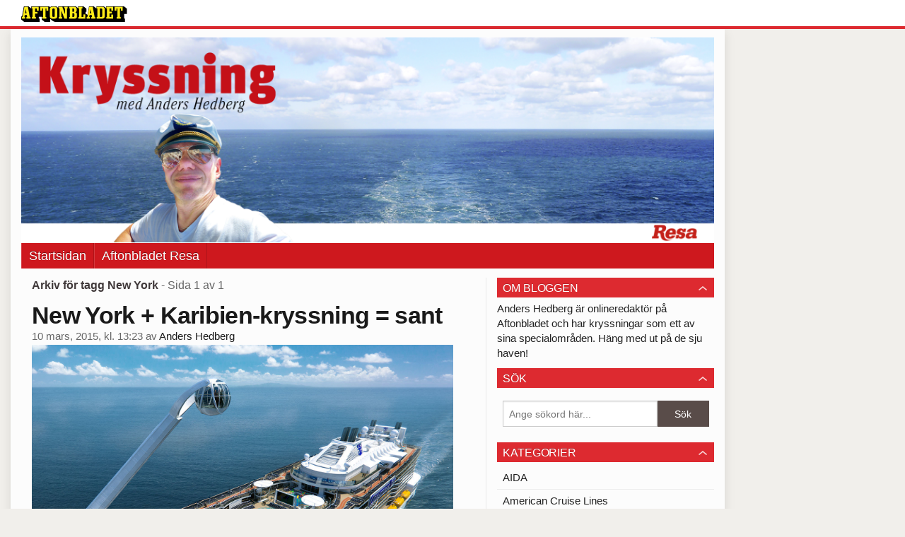

--- FILE ---
content_type: text/html
request_url: https://bloggar.aftonbladet.se/kryssning/tag/new-york/
body_size: 26134
content:
<!DOCTYPE html><!--[if lte IE 8]><html class="no-js lte-ie8" lang="sv-SE" ><![endif]--><!--[if gt IE 8]><!--><html class="no-js" lang="sv-SE"><!--<![endif]--><head>
  <meta charset="utf-8">
  <meta name="viewport" content="width=device-width, initial-scale=1.0">
  <meta http-equiv="X-UA-Compatible" content="IE=edge,chrome=1">
  <title>New York | Kryssning</title>
  <style type="text/css">
      .abHeaderImageWrapper { padding-bottom: 29.571428571429%; }

      @media only screen and (max-width: 40em) {
        .abHeaderImageWrapper { padding-bottom: 37.5%; }
      }
    </style>
      
<!-- {{WP_HEAD_HOOK}} -->
<link rel="stylesheet" id="ab_base-color-scheme-css" href="/wp-content/themes/ab_base/assets/css/default.css" type="text/css" media="all">
<link rel="stylesheet" id="ab_base-extra-styles-css" href="/wp-content/themes/ab_base/assets/css/ab_base_overrides.css" type="text/css" media="all">
<script type="text/javascript" src="/wp-content/plugins/ab_pym/pym.v1.js"></script>
<script type="text/javascript" src="/wp-includes/js/jquery/jquery.js"></script>
<script type="text/javascript" src="/wp-includes/js/jquery/jquery-migrate.min.js"></script>
<script type="text/javascript" src="/wp-content/themes/ab_base/assets/mobile-detect.js"></script>
	<style>
		.abtv-placeholder-video-container {
			width: 100%;
			max-width: 800px;
			margin: 0 auto;
			padding: 20px;
			box-sizing: border-box;
		}

		.abtv-placeholder-video-player {
			position: relative;
			width: 100%;
			padding-top: 56.25%;
			/* 16:9 Aspect Ratio */
			background-color: #000;
			cursor: pointer;
			overflow: hidden;
		}

		.abtv-placeholder-video-background {
			position: absolute;
			top: 0;
			left: 0;
			width: 100%;
			height: 100%;
			background-image: url('https://www.aftonbladet.se/static/ab-tv-banner.jpg');
			background-size: cover;
			background-position: center;
			opacity: 0.5;
			/* Adjust this value to make the image more or less visible */
		}

		.abtv-placeholder-play-button {
			position: absolute;
			top: 50%;
			left: 50%;
			transform: translate(-50%, -50%);
			width: 80px;
			/* Increased size for better visibility */
			height: 80px;
			fill: #fff;
			opacity: 0.8;
			transition: opacity 0.3s;
			z-index: 1;
			/* Ensure the play button appears above the background */
		}

		.abtv-placeholder-video-player:hover .abtv-placeholder-play-button {
			opacity: 1;
		}
	</style>
<link rel="shortcut icon" href="/favicon.ico">
<script>
var AB_BASE_JS_DATA = {"interchange_queries":{"ab_small":"only screen and (min-width: 1px)","ab_medium":"only screen and (max-width: 768px)","ab_large":"only screen and (min-width: 769px)"}};
</script>
  <!--[if lt IE 9]> <script type="text/javascript" src="//bloggar.aftonbladet.se/wp-content/themes/ab_base/assets/js/ab_base.header.ie.min.js?4b96617d3cccccb0421a34db33c8723b"></script> <![endif]-->
  <!--[if (gt IE 8)|!(IE)]><!--> <script type="text/javascript" src="/wp-content/themes/ab_base/assets/js/ab_base.header.modern.min.js"></script> <!--<![endif]-->
</head>
<body class="archive tag tag-new-york tag-214 abLayout-content-sidebar abGridbase-default abLocale-sv_SE">

  
  <a name="abTop"></a>

      	    	      <!-- top balk -->
	      <div id="abTopBeam" class="">
    <div class="row">
      <div class="columns">
        <div class="abTopBeamContent clearfix">
          
          <a href="http://www.aftonbladet.se" title="Aftonbladet" class="abLogo"></a>

                      <a href="#" class="abBeamMenuBtn"><span class="abMenuIcon"></span></a>
          
                  </div>
      </div>

            <div class="columns">
        <div class="abMenuContainer hidden">
          <div class="abMenuArrow hidden"></div>
            <nav class="abSmallNav hidden"><ul id="menu-main" class="abSmallList"><li id="menu-item-34" class="menu-item menu-item-type-custom menu-item-object-custom menu-item-34"><a href="/kryssning/">Startsidan</a></li>
<li id="menu-item-35" class="menu-item menu-item-type-custom menu-item-object-custom menu-item-35"><a href="http://www.aftonbladet.se/resa/">Aftonbladet Resa</a></li>
</ul></nav>          <div class="abMenuBottom hidden"><a href="">Stäng</a></div>
        </div>
      </div>
          </div>
  </div>	      <!-- /top balk -->
	        
	<!--Top ad for mobile -->
    		  <div class="row">
            		  </div>
      

  <div id="abMasterContainer" class="clearfix">
    <div class="abBodyOverlay"></div>

    <!--Top ad for desktop -->
      <div id="sidebar-panorama-1" class="abShowShadow">
        <div class="widget-area columns">

                                                
                      
        </div>
      </div>

    <!-- Outsider ad -->
    <div id="abOutsider">
      
              <div id="sidebar-outsider-1" class="widget-area">
                  </div>
      
          </div>

    <!-- Left Outsider ad -->
    <div id="abLeftOutsider">
      
      
          </div>

    <div id="abBody">
      
      <div class="row collapse abHeaderWrapper">
        <header class="columns">
              <div class="abHeaderImageWrapper">
      <a href="https://bloggar.aftonbladet.se/kryssning" title="Kryssning">
      <picture>
          <source media="(max-width: 640px)" srcset="https://bloggar.aftonbladet.se/kryssning/files/2014/06/Kryssningsblogg-mobil-480x180.png 1x, https://bloggar.aftonbladet.se/kryssning/files/2014/06/Kryssningsblogg-mobil-640x240.png 2x">
          <source media="(min-width: 641px)" srcset="https://bloggar.aftonbladet.se/kryssning/files/2014/06/Kryssningsblogg-desktop-1024x303.png 1x, https://bloggar.aftonbladet.se/kryssning/files/2014/06/Kryssningsblogg-desktop-1400x414.png 2x">
          <img src="https://bloggar.aftonbladet.se/kryssning/files/2014/06/Kryssningsblogg-desktop-1024x303.png" alt="Kryssning" class="abHeaderImage">
        </picture>
      </a>
    </div>
  <nav class="abXLNav abAutoCollapseNav"><ul id="menu-main-1" class="abXLList" data-trans-more="Mer"><li class="menu-item menu-item-type-custom menu-item-object-custom menu-item-34"><a href="/kryssning/">Startsidan</a></li>
<li class="menu-item menu-item-type-custom menu-item-object-custom menu-item-35"><a href="http://www.aftonbladet.se/resa/">Aftonbladet Resa</a></li>
</ul></nav>        </header>
      </div>

      <!-- theme_layout: content-sidebar -->

<div class="row abBodyWrapper">
  <div class="medium-8 abColFirst columns abDivider">
    <section class="abBloggContent">
      <header class="resultHeader">
  <h1>Arkiv för tagg New York</h1>
  <h2> -  Sida 1 av 1</h2>
</header>
<article>
    <header class="abArticleHeader">
        <h1 class="abPostTitle"><a href="https://bloggar.aftonbladet.se/kryssning/2015/03/new-york-karibien-kryssning-sant/" title="" rel="bookmark">New York + Karibien-kryssning = sant</a></h1>
        <span class="abEntryMeta">
          <time pubdate="" datetime="">10 mars, 2015, kl. 13:23</time> av
          
            <author><a href="https://bloggar.aftonbladet.se/kryssning/author/andhed/">Anders Hedberg</a></author>
        </span>    </header>
    <div class="abPostContent clearfix">


            <figure id="attachment_757" class="attachment_inline wp-caption alignleft abImageType-a landscape" style="width: 1500px; "><a href="https://bloggar.aftonbladet.se/kryssning/files/2015/03/Anthem-of-the-Seas.jpg"><img class="size-full wp-image-757 abInCaption" alt="Glaskupolen North Star är en av många attraktioner. Foto: Royal Caribbean" width="1500" height="866" src="https://bloggar.aftonbladet.se/kryssning/files/2015/03/Anthem-of-the-Seas.jpg" "=""></a><figcaption style="width: 1500px">Glaskupolen North Star är en av många attraktioner. Foto: Royal Caribbean</figcaption></figure>
<p>Ving fortsätter sin satsning på kryssningar.</p>
<p>Nu lanserar charterjätten kryssningar med Royal Caribbeans kommande fartyg Anthem of the Seas, som har premiär i vår. Anthem är systerfartyg till <a href="https://bloggar.aftonbladet.se/kryssning/tag/quantum-of-the-seas/">Quantum of the Seas</a>, som jag åkte med på smygpremiären i höstas, och världens tredje största kryssningsfartyg.</p>
<p>(Test med betyg på Quantum of the Seas <a href="http://www.aftonbladet.se/resa/kryssningar/article19954397.ab">här</a>)</p>
<p>De här fartygen är späckade med hi-tech, till exempel insideshytter med virtuella fönster, en bar där robotar blandar drinkar och en glaskupol som svävar på en arm högt över fartyget.</p>
<p>I november börjar Anthem of the Seas att kryssa från Cape Liberty strax utanför New York till södra Karibien, med stopp på öar som Bahamas, Barbados och Martinique. Det finns tre olika rutter att välja mellan.</p>
<p>Prisexempel 14551 kr per person för flyg Stockholm–New York t/r, en hotellnatt före kryssningen och sedan 7 nätter på Anthem of the Seas med boende i insideshytt. Helpension och dricks ingår. Avresa 5 februari 2016.</p>


    </div>
    <div class="abLabelDesignContainer">
      <div class="row">
        <div class="columns abLabelContainer">
          <span class="abLabelCategory">Kategorier</span>
          <a href="https://bloggar.aftonbladet.se/kryssning/category/royal-caribbean/">Royal Caribbean</a>
        </div>
      </div>
    
    
      <div class="row">
        <div class="columns abLabelContainer">
          <span class="abLabelTags">Taggar</span>
          <a href="https://bloggar.aftonbladet.se/kryssning/tag/anthem-of-the-seas/">Anthem of the Seas</a>, <a href="https://bloggar.aftonbladet.se/kryssning/tag/charterkryssning/">Charterkryssning</a>, <a href="https://bloggar.aftonbladet.se/kryssning/tag/karibien/">Karibien</a>, <a href="https://bloggar.aftonbladet.se/kryssning/tag/new-york/">New York</a>, <a href="https://bloggar.aftonbladet.se/kryssning/tag/royal-caribbean/">Royal Caribbean</a>, <a href="https://bloggar.aftonbladet.se/kryssning/tag/ving/">Ving</a>
        </div>
      </div>
    </div></article>
<article>
    <header class="abArticleHeader">
        <h1 class="abPostTitle"><a href="https://bloggar.aftonbladet.se/kryssning/2015/03/gamla-lyxkryssare-kan-fa-nytt-liv-i-new-york/" title="" rel="bookmark">Gamla lyxkryssare kan få nytt liv i New York</a></h1>
        <span class="abEntryMeta">
          <time pubdate="" datetime="">6 mars, 2015, kl. 15:10</time> av
          
            <author><a href="https://bloggar.aftonbladet.se/kryssning/author/andhed/">Anders Hedberg</a></author>
        </span>    </header>
    <div class="abPostContent clearfix">


            <figure id="attachment_754" class="attachment_inline wp-caption alignleft abImageType-a landscape" style="width: 800px; "><a href="https://bloggar.aftonbladet.se/kryssning/files/2015/03/SS-United-States.jpg"><img class="size-full wp-image-754 abInCaption" alt="SS United States loggade över 35 knop när hon slog fartrekordet över Atlanten 1952. Foto: SS United States Conservancy" width="800" height="600" src="https://bloggar.aftonbladet.se/kryssning/files/2015/03/SS-United-States.jpg" "=""></a><figcaption style="width: 800px">SS United States loggade över 35 knop när hon slog fartrekordet över Atlanten 1952. Foto: SS United States Conservancy</figcaption></figure>
<p>Något av de klassiska kryssningsfartygen <a href="http://www.aftonbladet.se/resa/kryssningar/article16655114.ab">SS United States</a> och <a href="http://www.aftonbladet.se/resa/kryssningar/article17104800.ab">Queen Elizabeth 2</a> kan bli hotellfartyg på Manhattan i New York.</p>
<p>Företagen RXR Realty och Youngwoo &amp; Associates, som fått i uppdrag att göra om området kring Pier 57 har lanserat det förslaget, enligt sajten Therealdeal.com.</p>
<p>Detaljplanen för området inkluderar också en rad fastigheter på det närmare 28 000 kvadratmeter stora området, som ligger i slutet av 15:e gatan och 11:e avenyn, söder om Chelsea Piers sportkomplex.</p>
<p>SS United States, innehavare av <a href="http://sv.wikipedia.org/wiki/Atlantens_bl%C3%A5_band" target="_blank">Atlantens blå band</a>, ligger för närvarande i Philadelphia och har varit skrotningshotad flera gånger om de senaste åren. Fartyget vårdas av SS United States Conservatory Group som sliter med att få in tillräckligt med pengar för att rädda det.</p>
<p>Queen Elizabeth 2, som seglade för Cunard,&nbsp;såldes 2008 till Dubai där det var meningen att det skulle bli hotellfartyg. Men de planerna har inte blivit verklighet och häromåret sades fartyget vara på väg till Kina – men än ligger QE2 kvar i Förenade Arabemiraten.</p>
<p><a href="http://www.aftonbladet.se/resa/kryssningar/article19085914.ab">Här kan du läsa om åtta andra klassiska kryssningsfartygs öden</a></p>


    </div>
    <div class="abLabelDesignContainer">
      <div class="row">
        <div class="columns abLabelContainer">
          <span class="abLabelCategory">Kategorier</span>
          <a href="https://bloggar.aftonbladet.se/kryssning/category/klassiska-fartyg/">Klassiska fartyg</a>
        </div>
      </div>
    
    
      <div class="row">
        <div class="columns abLabelContainer">
          <span class="abLabelTags">Taggar</span>
          <a href="https://bloggar.aftonbladet.se/kryssning/tag/hotellfartyg/">Hotellfartyg</a>, <a href="https://bloggar.aftonbladet.se/kryssning/tag/new-york/">New York</a>, <a href="https://bloggar.aftonbladet.se/kryssning/tag/queen-elizabeth-2/">Queen Elizabeth 2</a>, <a href="https://bloggar.aftonbladet.se/kryssning/tag/ss-united-states/">SS United States</a>
        </div>
      </div>
    </div></article>
<div class="abPagination clearfix">
  <span class="abPaginationText">
      Sida 1 av 1
  </span>
  <span class="left abLeftPagination">
      <div class="abArrowContainer">
        <i class="abArrowLeftDark"></i>
      </div>
  </span>
  <span class="right abRightPagination">
      <div class="abArrowContainer">
        <i class="abArrowRightDark"></i>
      </div>
  </span>
</div>    </section>
  </div>

	<!-- Sidebar -->
  <div class="medium-4 abColSecond columns widgetArea-sidebar-1 medium-expand-accordions-default">
      <section id="text-3" class="widget adSidebar-1Layout sidebar-1 widget_text"><dl class="accordion" data-accordion=""><dd><a href="#accordion-text-3" class="title accordion-icon"><h1>Om bloggen</h1></a><div id="accordion-text-3" class="content">			<div class="textwidget">Anders Hedberg är onlineredaktör på Aftonbladet och har kryssningar som ett av sina specialområden.
Häng med ut på de sju haven!</div>
		</div></dd></dl></section><section id="search-2" class="widget adSidebar-1Layout sidebar-1 widget_search"><dl class="accordion" data-accordion=""><dd><a href="#accordion-search-2" class="title accordion-icon"><h1>Sök</h1></a><div id="accordion-search-2" class="content"><form role="search" method="get" class="abFormContainer searchform" id="search-form" action="https://bloggar.aftonbladet.se/kryssning/">
	<input name="orderby" type="hidden" value="post_date">
  <div class="row collapse">
  <div class="small-9 columns">
    <input type="search" value="" name="s" id="s" placeholder="Ange sökord här..."></div>
    <div class="small-3 columns">
      <input type="submit" id="searchsubmit" class="button postfix" value="Sök">
    </div>
  </div>
  </form></div></dd></dl></section><section id="categories-2" class="widget adSidebar-1Layout sidebar-1 widget_categories"><dl class="accordion" data-accordion=""><dd><a href="#accordion-categories-2" class="title accordion-icon"><h1>Kategorier</h1></a><div id="accordion-categories-2" class="content">		<ul>
	<li class="cat-item cat-item-56"><a href="https://bloggar.aftonbladet.se/kryssning/category/aida/">AIDA</a>
</li>
	<li class="cat-item cat-item-31"><a href="https://bloggar.aftonbladet.se/kryssning/category/american-cruise-lines/">American Cruise Lines</a>
</li>
	<li class="cat-item cat-item-81"><a href="https://bloggar.aftonbladet.se/kryssning/category/azamara-club-cruises/">Azamara Club Cruises</a>
</li>
	<li class="cat-item cat-item-153"><a href="https://bloggar.aftonbladet.se/kryssning/category/birka-cruises/">Birka Cruises</a>
</li>
	<li class="cat-item cat-item-99"><a href="https://bloggar.aftonbladet.se/kryssning/category/carnival-cruise-lines/">Carnival Cruise Lines</a>
</li>
	<li class="cat-item cat-item-194"><a href="https://bloggar.aftonbladet.se/kryssning/category/carnival-cruises/">Carnival Cruises</a>
</li>
	<li class="cat-item cat-item-83"><a href="https://bloggar.aftonbladet.se/kryssning/category/celebrity-cruises/">Celebrity Cruises</a>
</li>
	<li class="cat-item cat-item-70"><a href="https://bloggar.aftonbladet.se/kryssning/category/club-med/">Club Med</a>
</li>
	<li class="cat-item cat-item-105"><a href="https://bloggar.aftonbladet.se/kryssning/category/compagnie-du-ponant/">Compagnie du Ponant</a>
</li>
	<li class="cat-item cat-item-7"><a href="https://bloggar.aftonbladet.se/kryssning/category/costa/">Costa</a>
</li>
	<li class="cat-item cat-item-95"><a href="https://bloggar.aftonbladet.se/kryssning/category/cruise-martime-voyages/">Cruise &amp; Martime Voyages</a>
</li>
	<li class="cat-item cat-item-107"><a href="https://bloggar.aftonbladet.se/kryssning/category/crystal-cruises/">Crystal Cruises</a>
</li>
	<li class="cat-item cat-item-22"><a href="https://bloggar.aftonbladet.se/kryssning/category/cunard/">Cunard</a>
</li>
	<li class="cat-item cat-item-11"><a href="https://bloggar.aftonbladet.se/kryssning/category/europa-2/">Europa 2</a>
</li>
	<li class="cat-item cat-item-58"><a href="https://bloggar.aftonbladet.se/kryssning/category/evenemang/">Evenemang</a>
</li>
	<li class="cat-item cat-item-46"><a href="https://bloggar.aftonbladet.se/kryssning/category/farjor/">Färjor</a>
</li>
	<li class="cat-item cat-item-34"><a href="https://bloggar.aftonbladet.se/kryssning/category/flodkryssningar/">Flodkryssningar</a>
</li>
	<li class="cat-item cat-item-57"><a href="https://bloggar.aftonbladet.se/kryssning/category/hamburg/">Hamburg</a>
</li>
	<li class="cat-item cat-item-12"><a href="https://bloggar.aftonbladet.se/kryssning/category/hapag-lloyd/">Hapag-Lloyd</a>
</li>
	<li class="cat-item cat-item-4"><a href="https://bloggar.aftonbladet.se/kryssning/category/holland-america-line/">Holland America Line</a>
</li>
	<li class="cat-item cat-item-116"><a href="https://bloggar.aftonbladet.se/kryssning/category/hurtigruten/">Hurtigruten</a>
</li>
	<li class="cat-item cat-item-211"><a href="https://bloggar.aftonbladet.se/kryssning/category/klassiska-fartyg/">Klassiska fartyg</a>
</li>
	<li class="cat-item cat-item-14"><a href="https://bloggar.aftonbladet.se/kryssning/category/ms-funchal/">m/s Funchal</a>
</li>
	<li class="cat-item cat-item-67"><a href="https://bloggar.aftonbladet.se/kryssning/category/mat-dryck/">Mat &amp; dryck</a>
</li>
	<li class="cat-item cat-item-6"><a href="https://bloggar.aftonbladet.se/kryssning/category/msc/">MSC</a>
</li>
	<li class="cat-item cat-item-15"><a href="https://bloggar.aftonbladet.se/kryssning/category/norwegian-cruise-line/">Norwegian Cruise Line</a>
</li>
	<li class="cat-item cat-item-19"><a href="https://bloggar.aftonbladet.se/kryssning/category/nya-fartyg/">Nya fartyg</a>
</li>
	<li class="cat-item cat-item-106"><a href="https://bloggar.aftonbladet.se/kryssning/category/oceania-cruises/">Oceania Cruises</a>
</li>
	<li class="cat-item cat-item-1"><a href="https://bloggar.aftonbladet.se/kryssning/category/okategoriserade/">Okategoriserade</a>
</li>
	<li class="cat-item cat-item-113"><a href="https://bloggar.aftonbladet.se/kryssning/category/po-cruises/">P&amp;O Cruises</a>
</li>
	<li class="cat-item cat-item-27"><a href="https://bloggar.aftonbladet.se/kryssning/category/pearl-seas-cruises/">Pearl Seas Cruises</a>
</li>
	<li class="cat-item cat-item-66"><a href="https://bloggar.aftonbladet.se/kryssning/category/princess-cruises/">Princess Cruises</a>
</li>
	<li class="cat-item cat-item-85"><a href="https://bloggar.aftonbladet.se/kryssning/category/regent-seven-seas/">Regent Seven Seas</a>
</li>
	<li class="cat-item cat-item-43"><a href="https://bloggar.aftonbladet.se/kryssning/category/royal-caribbean/">Royal Caribbean</a>
</li>
	<li class="cat-item cat-item-104"><a href="https://bloggar.aftonbladet.se/kryssning/category/seabourn/">Seabourn</a>
</li>
	<li class="cat-item cat-item-103"><a href="https://bloggar.aftonbladet.se/kryssning/category/silversea/">Silversea</a>
</li>
	<li class="cat-item cat-item-134"><a href="https://bloggar.aftonbladet.se/kryssning/category/spartips/">Spartips</a>
</li>
	<li class="cat-item cat-item-252"><a href="https://bloggar.aftonbladet.se/kryssning/category/star-clippers/">Star Clippers</a>
</li>
	<li class="cat-item cat-item-226"><a href="https://bloggar.aftonbladet.se/kryssning/category/stena-line/">Stena Line</a>
</li>
	<li class="cat-item cat-item-36"><a href="https://bloggar.aftonbladet.se/kryssning/category/stockholm/">Stockholm</a>
</li>
	<li class="cat-item cat-item-54"><a href="https://bloggar.aftonbladet.se/kryssning/category/stockholms-skargard/">Stockholms skärgård</a>
</li>
	<li class="cat-item cat-item-44"><a href="https://bloggar.aftonbladet.se/kryssning/category/tallink-silja/">Tallink Silja</a>
</li>
	<li class="cat-item cat-item-48"><a href="https://bloggar.aftonbladet.se/kryssning/category/temakryssningar/">Temakryssningar</a>
</li>
	<li class="cat-item cat-item-244"><a href="https://bloggar.aftonbladet.se/kryssning/category/tui-cruises/">Tui Cruises</a>
</li>
	<li class="cat-item cat-item-47"><a href="https://bloggar.aftonbladet.se/kryssning/category/underhallning-ombord/">Underhållning ombord</a>
</li>
	<li class="cat-item cat-item-41"><a href="https://bloggar.aftonbladet.se/kryssning/category/undersokningar/">Undersökningar</a>
</li>
	<li class="cat-item cat-item-37"><a href="https://bloggar.aftonbladet.se/kryssning/category/utflykter/">Utflykter</a>
</li>
	<li class="cat-item cat-item-92"><a href="https://bloggar.aftonbladet.se/kryssning/category/viking-line-2/">Viking Line</a>
</li>
	<li class="cat-item cat-item-18"><a href="https://bloggar.aftonbladet.se/kryssning/category/viking-ocean-cruises/">Viking Ocean Cruises</a>
</li>
	<li class="cat-item cat-item-102"><a href="https://bloggar.aftonbladet.se/kryssning/category/viking-river-cruises/">Viking River Cruises</a>
</li>
	<li class="cat-item cat-item-186"><a href="https://bloggar.aftonbladet.se/kryssning/category/virgin-cruises/">Virgin Cruises</a>
</li>
	<li class="cat-item cat-item-77"><a href="https://bloggar.aftonbladet.se/kryssning/category/wasaline/">Wasaline</a>
</li>
	<li class="cat-item cat-item-69"><a href="https://bloggar.aftonbladet.se/kryssning/category/windstar-cruises/">Windstar Cruises</a>
</li>
	<li class="cat-item cat-item-137"><a href="https://bloggar.aftonbladet.se/kryssning/category/yachter/">Yachter</a>
</li>
		</ul>
</div></dd></dl></section><section id="rss-3" class="widget adSidebar-1Layout sidebar-1 widget_rss"><dl class="accordion" data-accordion=""><dd><a href="#accordion-rss-3" class="title accordion-icon"></a><h1><a href="#accordion-rss-3" class="title accordion-icon"></a><a class="rsswidget" href="https://www.aftonbladet.se/resa/"><img class="rss-widget-icon" style="border:0" width="14" height="14" src="/kryssning/wp-includes/images/rss.png" alt="RSS"></a> <a class="rsswidget" href="https://aftonbladet.se/">Senaste från Aftonbladet Resa</a></h1><div id="accordion-rss-3" class="content"><ul><li>Ett fel har uppstått, vilket troligen innebär att flödet är nere. Försök på nytt senare.</li></ul></div></dd></dl></section><section id="archives-2" class="widget adSidebar-1Layout sidebar-1 widget_archive"><dl class="accordion" data-accordion=""><dd><a href="#accordion-archives-2" class="title accordion-icon"><h1>Arkiv</h1></a><div id="accordion-archives-2" class="content">		<ul>
			<li><a href="https://bloggar.aftonbladet.se/kryssning/2015/07/">juli 2015</a></li>
	<li><a href="https://bloggar.aftonbladet.se/kryssning/2015/06/">juni 2015</a></li>
	<li><a href="https://bloggar.aftonbladet.se/kryssning/2015/05/">maj 2015</a></li>
	<li><a href="https://bloggar.aftonbladet.se/kryssning/2015/04/">april 2015</a></li>
	<li><a href="https://bloggar.aftonbladet.se/kryssning/2015/03/">mars 2015</a></li>
	<li><a href="https://bloggar.aftonbladet.se/kryssning/2015/02/">februari 2015</a></li>
	<li><a href="https://bloggar.aftonbladet.se/kryssning/2015/01/">januari 2015</a></li>
	<li><a href="https://bloggar.aftonbladet.se/kryssning/2014/12/">december 2014</a></li>
	<li><a href="https://bloggar.aftonbladet.se/kryssning/2014/11/">november 2014</a></li>
	<li><a href="https://bloggar.aftonbladet.se/kryssning/2014/10/">oktober 2014</a></li>
	<li><a href="https://bloggar.aftonbladet.se/kryssning/2014/09/">september 2014</a></li>
	<li><a href="https://bloggar.aftonbladet.se/kryssning/2014/08/">augusti 2014</a></li>
	<li><a href="https://bloggar.aftonbladet.se/kryssning/2014/07/">juli 2014</a></li>
	<li><a href="https://bloggar.aftonbladet.se/kryssning/2014/06/">juni 2014</a></li>
	<li><a href="https://bloggar.aftonbladet.se/kryssning/2014/05/">maj 2014</a></li>
		</ul>
		</div></dd></dl></section>  </div>
</div>


<!-- end: theme_layout -->
    
    <div class="row abFooterWrapper">
  <footer>
    <div class="row collapse">
  <div class="columns abUpContainer">
    <a href="#abTop" class="abScrollTop"><i class="abArrowUp"></i><span>TILL TOPPEN AV SIDAN</span></a>
  </div>
</div>
    
    <div class="row collapse">
      <div class="columns abFootContainer" style="padding: 16px 8px;">
        <section class="abFootContent">
          <div class="medium-6 columns">
            <ul>
              <!-- {{WP_AB_BASE_FOOTER_UL_HOOK}} -->
              <li>
               <a class="nowrap" style="text-decoration: underline; font-weight: 400;" target="_blank" href="https://www.aftonbladet.se/omaftonbladet/a/LOlQ4/om-aftonbladet">Se tjänstgörande redaktör och redaktionschef</a>
              </li>
            </ul>
          </div>
          <div class="columns abFootCopyR">
            <span>© Aftonbladet Hierta AB</span>
          </div>
        </section>
      </div>
    </div>
  </footer>
</div>
    
    </div><!-- End #abBody -->
  </div><!-- End #abMasterContainer -->

     
<!-- {{WP_FOOTER_HOOK}} -->


</body></html>